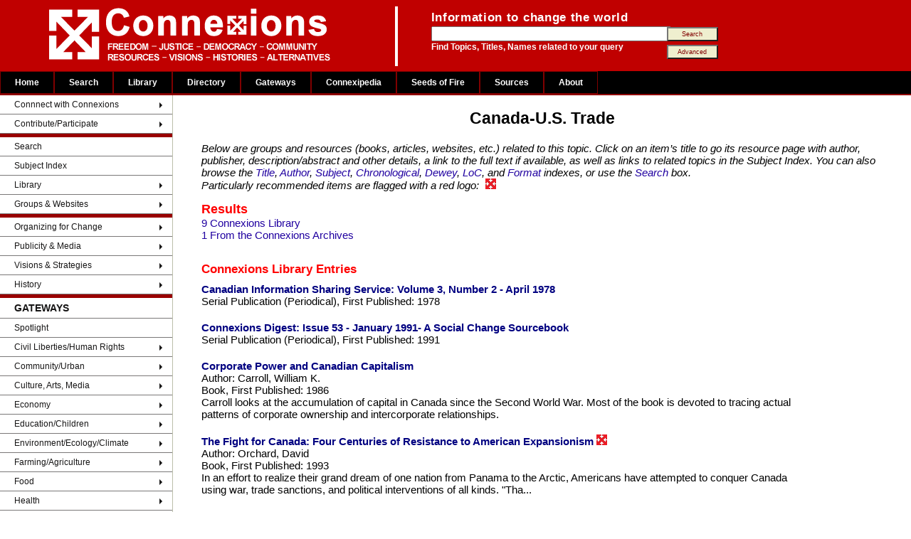

--- FILE ---
content_type: text/html; charset=UTF-8
request_url: https://www.connexions.org/CxLibrary/Canada-US-Trade-2070CX.htm
body_size: 3483
content:
<!DOCTYPE html>
<html lang="en">
<head>
<meta charset="utf-8">
<title>Canada-U.S. Trade - Resources in Connexions Social Justice Library</title>
<meta name="robots" content="INDEX, FOLLOW">
<meta name="DC.Publisher" content="Connexions Information Sharing Services">
<meta name="copyright" CONTENT="Copyright Connexions Information Sharing Services">
<meta name="SIDate" content="2019-02-10 17:25:29">
<meta name="SITemplate" content="/srv/data/exports/SuIndex/Template/T_CxLibrary_SubjectIndex.htm">

<link rel="icon" href="/CxOnlineLogo.ico" type="image/x-icon">
<link rel="shortcut icon" href="/Graphics/CxOnlineLogo.ico" type="image/x-icon" />

<link rel="stylesheet" type="text/css" media="all" href="/css/connexions.css"/>
<link rel="stylesheet" href="/css/WebData_Cx.css" type="text/css" />
<link rel="stylesheet" href="/css/suCxTemplateStyles.css" type="text/css">

<link href="/css/layout-2016.css" type="text/css" media="all" rel="stylesheet">
<script src="/autoMenu/cxAutoMenu.js"></script> <!-- contains menuLoad() -->
<script src="/js/fetch.js"></script>

<style>
body {
	background-color: #ffffff;
	color: black;
	font-size: 15px;
}
.tinybutt {
	background-color: #efefcf;
	color:maroon;
	font-size:0.6em;
	height:2.2em;
	margin:0 0 0 -10px;
	padding:0em;
	width:8em;
}
#TopicResultsTitle{ margin:0; }
#fetchExtraData{ display:none; }
#fetchGraphics{ display:none; margin:1em auto; border:1px outset; padding:2px; box-shadow:3px 3px rgb(179, 179, 219); }
</style>

<script>
function pageLoad(){
	menuLoad()
	fetch.exec()
}
</script>
</head>
<body onload="pageLoad()">

<!-- begin: page header -->
<div id="header">
  <div class="searchBox-bottom">
  	<img src="/Graphics/CxFlagBanner1.gif" style="float:left; margin-left:50px;">
		<div id="search_area">
      <form action="/search/search.php" method="post">
				<table style="border:0; margin:0; padding:0;"><tr><td>
					<p class="above_text">Information to change the world</p>
				</td></tr><tr><td>
					<input type="text" name="keyword" size="40" value="" />
				</td><td style="">
					<input class="tinybutt" type="submit" name="btn" value="Search" />
				</td></tr><tr><td>
					<p class="below_text">Find Topics, Titles, Names related to your query
				</td><td style="">
						<input class="tinybutt" type="button" onclick="location.href='/search/cxSearchTips.php'"  value="Advanced" />
				</td></tr></table>
     	</form>
		</div>
	</div>
</div>

<!-- end: page header -->

<!-- Top Menu -->
<div id="T_CxTopMenu" style='background-color:#000; color:grey; height:34px;'> &nbsp; </div>
<!-- End of Top Menu -->


<!-- begin: main table -->
<table border="0" width='100%' CELLSPACING=0 CellPadding=0>
<tr valign=top><td id="left" width=40%>

<!-- Left Column -->
<div id="T_CxSideMenu" style=''> &nbsp; </div>
<!-- Left Column Ends -->

</td><td>

<!-- begin: page content -->
<h1>Canada-U.S. Trade<br></h1>

<div id=fetchExtraData class=clsTopicIndex>
Fetch Headings.ExtraData
</div>

<blockquote><i>Below are groups and resources (books, articles, websites, etc.) related to this topic. Click on an item&#8217;s title to go its resource page with author, publisher, description/abstract and other details, a link to the full text if available, as well as links to related topics in the Subject Index. You can also browse the
<a href="/CxLibrary/CxTitleIndex.htm">Title</a>,
<a href="/CxLibrary/CxAuthorIndex.htm">Author</a>,
<a href="/CxLibrary/CxSubjectIndex.htm">Subject</a>,
<a href="/CxLibrary/CxYearIndex.htm">Chronological</a>,
<a href="/CxLibrary/CxDeweyIndex.htm">Dewey</a>,
<a href="/CxLibrary/CxLOCIndex.htm">LoC</a>, and
<a href="/CxLibrary/CxTypeIndex.htm">Format</a> indexes, or use the <a href="https://www.connexions.org/search/search.php">Search</a> box.<br>
Particularly recommended items are flagged with a red logo: <img src='/Graphics/CxLibraryIcon.gif' border=0 hspace=5></i>
</blockquote>

<div class=clsTopicIndex><div class=clsTopicResults><h2 id=TopicResultsTitle>Results</h2><a href='#grpConnexions_Library' class='res' title='Click to go to "Connexions Library" section'>9 Connexions Library</a><br><a  href='#grpFrom_the_Connexions_Archives' class='From_the_Connexions_Archives' title='Click to go to "From the Connexions Archives" section'>1 From the Connexions Archives</a><br></div><h2 id='grpConnexions_Library' onclick='window.location="https://www.connexions.org/CxLibrary/CxSubjectIndex.htm"' class=clsPublicName title='Click to go to "Connexions Library"'>Connexions Library</h2><div class='clsEntry clsConnexions_Library'><a href='https://www.connexions.org/CxLibrary/13.htm' class=clsEntryTitle  title='View Connexions Library record for "Canadian Information Sharing Service: Volume 3, Number 2 - April 1978"'>Canadian Information Sharing Service: Volume 3, Number 2 - April 1978</a><div class=clsEntryFormat>Serial Publication (Periodical)</div><div class=clsEntryDate>1978</div></div><div class='clsEntry clsConnexions_Library'><a href='https://www.connexions.org/CxLibrary/53.htm' class=clsEntryTitle  title='View Connexions Library record for "Connexions Digest: Issue 53 - January 1991- A Social Change Sourcebook"'>Connexions Digest: Issue 53 - January 1991- A Social Change Sourcebook</a><div class=clsEntryFormat>Serial Publication (Periodical)</div><div class=clsEntryDate>1991</div></div><div class='clsEntry clsConnexions_Library'><a href='https://www.connexions.org/CxLibrary/CX3210.htm' class=clsEntryTitle  title='View Connexions Library record for "Corporate Power and Canadian Capitalism"'>Corporate Power and Canadian Capitalism</a><div class=clsEntryAuthor>Carroll, William K.</div><div class=clsEntryFormat>Book</div><div class=clsEntryDate>1986</div><div class=clsEntryDescr>Carroll looks at the accumulation of capital in Canada since the Second World War. Most of the book is devoted to tracing actual patterns of corporate ownership and intercorporate relationships.</div></div><div class='clsEntry clsConnexions_Library'><a href='https://www.connexions.org/CxLibrary/CX6288.htm' class=clsEntryTitle  title='View Connexions Library record for "The Fight for Canada: Four Centuries of Resistance to American Expansionism"'>The Fight for Canada: Four Centuries of Resistance to American Expansionism <img class='clsSpotlightImage' src='https://www.connexions.org/Graphics/CxLibraryIcon.gif'></a><div class=clsEntryAuthor>Orchard, David</div><div class=clsEntryFormat>Book</div><div class=clsEntryDate>1993</div><div class=clsEntryDescr>In an effort to realize their grand dream of one nation from Panama to the Arctic, Americans have attempted to conquer Canada using war, trade sanctions, and political interventions of all kinds. "Tha...</div></div><div class='clsEntry clsConnexions_Library'><a href='https://www.connexions.org/CxLibrary/CX7429.htm' class=clsEntryTitle  title='View Connexions Library record for "Free Trade and the New Right Agenda"'>Free Trade and the New Right Agenda</a><div class=clsEntryAuthor>Warnock, John</div><div class=clsEntryFormat>Book</div><div class=clsEntryDate>1988</div><div class=clsEntryDescr>A useful snapshot of the 'free trade' debate at the time of the 1988 Free Trade Agreement between the United States and Canada.</div></div><div class='clsEntry clsConnexions_Library'><a href='https://www.connexions.org/CxLibrary/CX12974.htm' class=clsEntryTitle  title='View Connexions Library record for "FTAA, The Hydra's New Head: Against The Current vol. 90"'>FTAA, The Hydra's New Head: Against The Current vol. 90</a><div class=clsEntryAuthor>Hart-Landsberg, Martin</div><div class=clsEntryFormat>Article</div><div class=clsEntryDate>2001</div><div class=clsEntryDescr>Capitalism in many ways is like the mythical hydra of Greek legend, a gigantic serpent with multiple heads, the center one being immortal; every time an attacker chopped off one of its outer heads, tw...</div></div><div class='clsEntry clsConnexions_Library'><a href='https://www.connexions.org/CxLibrary/CX11595.htm' class=clsEntryTitle  title='View Connexions Library record for "Global Showdown: How the New Activists are Fighting Global Corporate Rule"'>Global Showdown: How the New Activists are Fighting Global Corporate Rule</a><div class=clsEntryAuthor>Barlow, Maude; Clarke, Tony</div><div class=clsEntryFormat>Book</div><div class=clsEntryDate>2001</div><div class=clsEntryDescr>Documents the new forces of resistance and invitates readers to join the struggle for alternatives.</div></div><div class='clsEntry clsConnexions_Library'><a href='https://www.connexions.org/CxLibrary/CX424.htm' class=clsEntryTitle  title='View Connexions Library record for "Imperialism, Nationalism, and Canada."'>Imperialism, Nationalism, and Canada.</a><div class=clsEntryAuthor>Heron, Craig (ed.) Introduction by John Saul and Craig Heron</div><div class=clsEntryFormat>Book</div><div class=clsEntryDate>1977</div><div class=clsEntryDescr>Interpretations of Canada's status in the system of world imperialism and the internal dynamics of class, race, and region within the Canadian national state.</div></div><div class='clsEntry clsConnexions_Library'><a href='https://www.connexions.org/CxLibrary/CX7649.htm' class=clsEntryTitle  title='View Connexions Library record for "Silent Surrender: The multinational corporation in Canada"'>Silent Surrender: The multinational corporation in Canada</a><div class=clsEntryAuthor>Levitt, Karl</div><div class=clsEntryFormat>Book</div><div class=clsEntryDate>1970</div><div class=clsEntryDescr>Levitt examines the historical background of foreign investment in Canada, its acceleration since the Second World War, and the nature of the intrusion into a sovereign state of the multinational corp...</div></div><h2 id='grpFrom_the_Connexions_Archives' onclick='window.location=""' class=clsPublicName title='Click to go to "From the Connexions Archives"'>From the Connexions Archives</h2><div class='clsEntry clsFrom_the_Connexions_Archives'><a href='https://www.connexions.org/CxLibrary/CX5920.htm' class=clsEntryTitle  title='View From the Connexions Archives record for "Council of Canadians"'>Council of Canadians</a><div class=clsEntryFormat>Website</div><div class=clsEntryDescr>Promoting economic justicem safeguarding social programs, renewing democratization, asserting Canadian sovereignty, advancing alternatives to corporate-style  free trade, and preserving the environmen...</div></div></div>

<img id=fetchGraphics alt=''>	<!-- Fetch Headings.Graphics -->
<!-- end: page content -->
</td><td>

<!-- begin: right sidebar -->

<!-- end: right sidebar -->

</td></tr></table>
<!-- end: main table -->

<!--HR SIZE="1" NOSHADE width='90%'-->

<!-- begin: footer -->

<div id=T_CxFooter style='margin-top:2em;'>&nbsp;</div>

<!-- end: footer -->

</body>
</html>


--- FILE ---
content_type: text/html; charset=UTF-8
request_url: https://www.connexions.org/autoMenu/Templates/T_CxFooter.html?js=0
body_size: 1141
content:
<!DOCTYPE html>
<html>

<head>
	<!-- template name: T_CxFooter.html -->
	<meta charset="UTF-8">
	<link href="/css/seven.css" rel="stylesheet" type="text/css" media="all">
</head>

<body>
	<div id=divContent>

		<div
			style='background:#fff; border:1px solid #c00000; border-radius:4px; color:#000; padding:1rem 2rem 1rem 2rem; margin:0 2rem; text-align:left;display:flex'
		>
			<img src="/Graphics/CxFlagLogo1.gif" style='margin: auto 1rem auto 0; width:3rem; height: 3rem'>
			<div>
				<h2 style='color:#C00000; font-size:1.5em; margin:0.2em 0'>
					Support Connexions
				</h2>
				Connexions relies on contributions from people like you. If you would like to support our work, please
				consider making a donation today. Visit the <a href='https://www.connexions.org/Donate.htm'
				style='color:#C00000; font-weight:bold;'>Donation page</a> for options.
			</div>
		</div>

  <div style='padding:1rem 2rem 1rem 2rem; margin:0 2rem; text-align:left'>
  <p <font size = -1>The content of the Connexions website is provided free of charge for non-commercial purposes. Materials are provided for research and educational purposes, as well as for private study, under the &lsquo;fair dealings&rsquo; provisions of Canadian copyright law. If you have concerns, e.g. regarding privacy, security, or copyright, about an item which appears on the Connexions website, please <a href="/CxContactForm.html">contact </a> us so that we can promptly address the concern. 
Materials created by Connexions or its members and contributors are covered by a Creative Commons Attribution-NonCommercial-ShareAlike 4.0 International <a href="https://creativecommons.org/licenses/by-nc-sa/4.0/" target='_blank'>(CC BY-NC-SA 4.0 CA)</a> license. Connexions is a small non-profit maintained entirely by volunteers. If you are interested in volunteering contact us. </font></p>
  </div>

  <div
  style='background-color:#990000; border-top:1px solid #000; margin:1em 0 0 0; padding:0.5em 0; text-align:center; width:100%'>
			<!-- use table to vertically align text and image-->
			<a href="https://www.connexions.org" style='color:#fff; font-weight:bold'>Connexions &ndash;
				www.connexions.org</a>
		</div>

	</div>
</body>